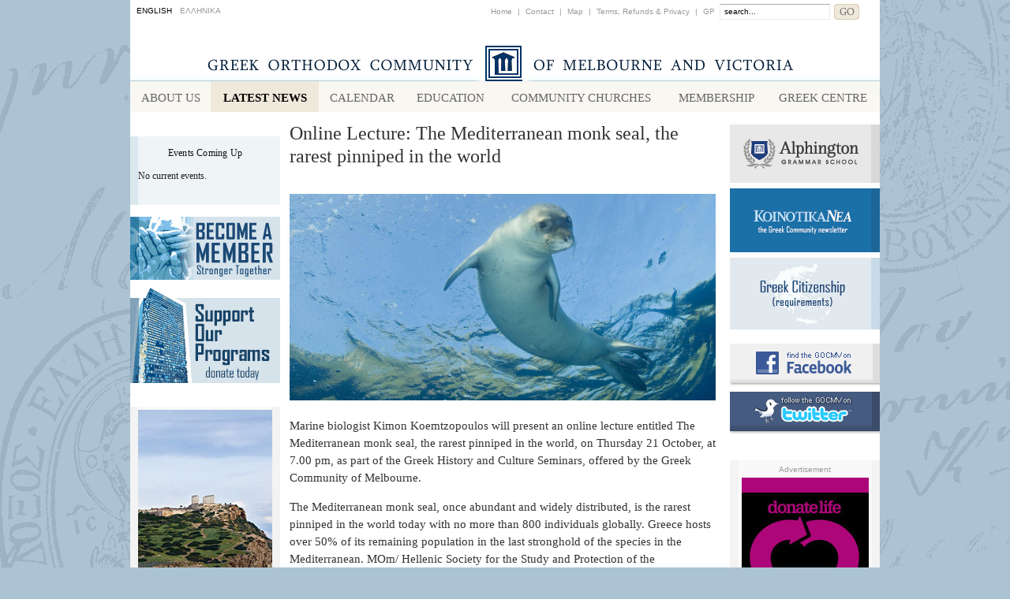

--- FILE ---
content_type: text/html; charset=utf-8
request_url: https://old.greekcommunity.com.au/gocmv_public/index.php/en/latest-news/851-online-lecture-the-mediterranean-monk-seal-the-rarest-pinniped-in-the-world
body_size: 7102
content:
<!DOCTYPE HTML PUBLIC "-//W3C//DTD HTML 4.01//EN" "http://www.w3.org/TR/html4/strict.dtd">
<html lang="en-gb" >
<head>

<script type="text/javascript">
	var originalConsole = console;
</script

  <base href="https://old.greekcommunity.com.au/gocmv_public/index.php/latest-news/851-online-lecture-the-mediterranean-monk-seal-the-rarest-pinniped-in-the-world" />
  <meta http-equiv="content-type" content="text/html; charset=utf-8" />
  <meta name="robots" content="index, follow" />
  <meta name="keywords" content="Greek Orthodox Community of Melbourne and Victoria Australia, Greek, Orthodox, Community, Melbourne, Victoria, Australia, Hellenes, Greek Organization, Greek Organisation, Greek Diaspora, Diaspore, Non-Profit Greek Community, Greek Events Melbourne, Greeks Melbourne, Greek Community of Melbourne" />
  <meta name="title" content="Online Lecture: The Mediterranean monk seal, the rarest pinniped in the world" />
  <meta name="description" content="The Greek Community of Melbourne is a non-profit organisation est. in 1897, making it the oldest Greek organisation in Australia, and 2nd oldest in the diaspora." />
  <meta name="generator" content="Joomla! 1.5 - Open Source Content Management" />
  <title>Greek Orthodox Community of Melbourne and Victoria - Online Lecture: The Mediterranean monk seal, the rarest pinniped in the world</title>
  <link href="/gocmv_public/templates/gocmvNew/favicon.ico" rel="shortcut icon" type="image/x-icon" />
  <link rel="stylesheet" href="/gocmv_public/plugins/system/rokbox/themes/light/rokbox-style.css" type="text/css" />
  <link rel="stylesheet" href="/gocmv_public/templates/gocmvNew/css/slider.css" type="text/css" />
  <script type="text/javascript" src="/gocmv_public/plugins/system/mtupgrade/mootools.js"></script>
  <script type="text/javascript" src="/gocmv_public/media/system/js/caption.js"></script>
  <script type="text/javascript" src="/gocmv_public/plugins/system/rokbox/rokbox-mt1.2.js"></script>
  <script type="text/javascript" src="/gocmv_public/plugins/system/rokbox/themes/light/rokbox-config.js"></script>
  <script type="text/javascript" src="/gocmv_public/media/system/js/jquery/jquery-1.5.2.min.js"></script>
  <script type="text/javascript" src="/gocmv_public/media/system/js/jquery/jquery.scrollTo.js"></script>
  <script type="text/javascript" src="/gocmv_public/media/system/js/jquery/scroller.js"></script>
  <script type="text/javascript" src="/gocmv_public/templates/gocmvNew/js/doubletaptogo.min.js"></script>
  <script type="text/javascript" src="/gocmv_public/templates/gocmvNew/js/globaljs.js"></script>
  <script type="text/javascript">
var rokboxPath = '/gocmv_public/plugins/system/rokbox/';
  </script>

<meta http-equiv="Content-Type" content="text/html; charset=UTF-8" />



<!-- Framework CSS -->
<link rel="stylesheet" href="/gocmv_public/templates/gocmvNew/css/blueprint/screen.css" type="text/css" media="screen, projection">
<link rel="stylesheet" href="/gocmv_public/templates/gocmvNew/css/blueprint/print.css" type="text/css" media="print">
<!--[if lt IE 8]><link rel="stylesheet" href="/gocmv_public/templates/gocmvNew/css/blueprint/ie.css" type="text/css" media="screen, projection"><![endif]-->
<link rel="stylesheet" href="/gocmv_public/templates/gocmvNew/css/default.css" type="text/css" />

<!--[if IE]>
	<link href="/gocmv_public/templates/gocmvNew/css/ie.css" rel="stylesheet" type="text/css" />
<![endif]-->
	<!--[if IE 7]>
		<link href="/gocmv_public/templates/gocmvNew/css/ie7.css" rel="stylesheet" type="text/css" />
	<![endif]-->
	<!--[if lte IE 6]>
		<link href="/gocmv_public/templates/gocmvNew/css/ie6.css" rel="stylesheet" type="text/css" />
	<![endif]-->

<!-- Language CSS -->
<link rel="stylesheet" href="/gocmv_public/templates/gocmvNew/css/en-gb.css" type="text/css" />
<!--[if lte IE 8]>
	<link rel="stylesheet" href="/gocmv_public/templates/gocmvNew/css/en-gb_ie.css" type="text/css" />
<![endif]-->
<link media="screen and (max-width: 480px)" rel="stylesheet" type="text/css"  href="/gocmv_public/templates/gocmvNew/css/iphone_portrait.css" />

<link media="only screen and (max-width: 480px) " rel="stylesheet" type="text/css" href="/gocmv_public/templates/gocmvNew/css/mobile_en-gb.css" />
<link media="handheld" rel="stylesheet" type="text/css"  href="/gocmv_public/templates/gocmvNew/css/mobilehh.css" />
<link media="screen and (min-width:480px) and (max-width: 768px)" rel="stylesheet" href="/gocmv_public/templates/gocmvNew/css/ipad_portrait.css"> 
<link media="screen and (max-width: 480px)" rel="stylesheet" type="text/css"  href="/gocmv_public/templates/gocmvNew/css/mobile.css" />
<link media="screen and (max-screen-width: 480px)" rel="stylesheet" type="text/css"  href="/gocmv_public/templates/gocmvNew/css/iphone_portrait.css" />

<!-- 
<link media="screen and (max-device-width: 768px)" rel="stylesheet" href="/gocmv_public/templates/gocmvNew/css/ipad_portrait.css">
-->

<script async src="https://www.googletagmanager.com/gtag/js?id=G-NQJX1EBRRK"></script>
<script>
  window.dataLayer = window.dataLayer || [];
  function gtag(){dataLayer.push(arguments);}
  gtag('js', new Date());

  gtag('config', 'G-NQJX1EBRRK');
</script>


<script type="text/javascript">
/*
  (function(i,s,o,g,r,a,m){i['GoogleAnalyticsObject']=r;i[r]=i[r]||function(){
  (i[r].q=i[r].q||[]).push(arguments)},i[r].l=1*new Date();a=s.createElement(o),
  m=s.getElementsByTagName(o)[0];a.async=1;a.src=g;m.parentNode.insertBefore(a,m)
  })(window,document,'script','//www.google-analytics.com/analytics.js','ga');

  ga('create', 'UA-22877597-1', 'old.greekcommunity.com.au');
  ga('send', 'pageview');
*/

	
</script>

</head>
<link media="handheld" rel="stylesheet" type="text/css" href="/gocmv_public/templates/gocmvNew/css/mobilehh_en-gb.css" />
<body>

<div id="gocmv_outerwrapper">
<div id="gocmv_wrapper" class="container">
	<div id="above_section" class="span-24 last">
		<div id="languageselection" class="span-11">
					<div class="moduletable">
					<div id="jflanguageselection"><ul class="jflanguageselection"><li id="active_language"><a href="https://old.greekcommunity.com.au/gocmv_public/index.php/en/latest-news/851-online-lecture-the-mediterranean-monk-seal-the-rarest-pinniped-in-the-world" ><span lang="en" xml:lang="en">ENGLISH</span></a></li><li><a href="https://old.greekcommunity.com.au/gocmv_public/index.php/el/latest-news/851-online-lecture-the-mediterranean-monk-seal-the-rarest-pinniped-in-the-world" ><span lang="el" xml:lang="el">ΕΛΛΗΝΙΚΑ</span></a></li></ul></div><!--Joom!fish V2.0.4 (Lightning)-->
<!-- &copy; 2003-2009 Think Network, released under the GPL. -->
<!-- More information: at http://www.joomfish.net -->
		</div>
	
		</div>
		<div id="above_menu" class="span-13 last">
					<div class="moduletable_menu">
					<ul class="menu"><li class="item1"><a href="https://old.greekcommunity.com.au/gocmv_public/"><span>Home</span></a></li><li class="item9"><span class="separator"><span>|</span></span></li><li class="item12"><a href="http://old.greekcommunity.com.au/gocmv_public/index.php/en/contact-us"><span>Contact</span></a></li><li class="item10"><span class="separator"><span>|</span></span></li><li class="item5"><a href="http://old.greekcommunity.com.au/gocmv_public/index.php/en/sitemap"><span>Map</span></a></li><li class="item13"><span class="separator"><span>|</span></span></li><li class="item46"><a href="http://old.greekcommunity.com.au/gocmv_public/index.php/en/terms-refunds-a-privacy"><span>Terms, Refunds &amp; Privacy</span></a></li><li class="item47"><span class="separator"><span>|</span></span></li><li class="item107"><a href="/gocmv_public/index.php/en/gp"><span>GP</span></a></li><li class="item25"><a href="http://old.greekcommunity.com.au/gocmv_public/index.php/en/eventlist"><span>Eventlist</span></a></li></ul>		</div>
	
			<form action="index.php" method="post">
	<div class="searchsearch_box">
		<input name="searchword" id="mod_search_searchword" maxlength="20" alt="GO" class="inputboxsearch_box" type="text" size="10" value="search..."  onblur="if(this.value=='') this.value='search...';" onfocus="if(this.value=='search...') this.value='';" /><input type="image" value="GO" class="buttonsearch_box" src="/gocmv_public/images/M_images/searchButton.gif" onclick="this.form.searchword.focus();"/>	</div>
	<input type="hidden" name="task"   value="search" />
	<input type="hidden" name="option" value="com_search" />
	<input type="hidden" name="Itemid" value="3" />
</form>
		</div>

	</div>
<div id="stickyheader" style="z-index:10000;" class="span-24 last">
	<div class="span-24 last" style="background-color: white;">
	<div id="masthead" class="span-24 last">
		<a href="http://old.greekcommunity.com.au/gocmv_public/">
			<div id="masthead_img" class="span-24 last">
				<div class='masthead_alt'><h3>GREEK ORTHODOX COMMUNITY OF MELBOURNE AND VICTORIA</h3></div>
			</div>
		</a>
	</div>
	</div>
	<div id="mainmenu" class="span-24 last">
				<div class="moduletable">
					<ul class="menusan"><li class="parent item8"><a href="http://old.greekcommunity.com.au/gocmv_public/index.php/en/about-us"><span>About Us</span></a><ul><li class="item20"><a href="http://old.greekcommunity.com.au/gocmv_public/index.php/en/about-us/history"><span>History</span></a></li><li class="item40"><a href="http://old.greekcommunity.com.au/gocmv_public/index.php/en/about-us/1897-minutes"><span>1897 Minutes</span></a></li><li class="item21"><a href="/gocmv_public/index.php/en/about-us/structure"><span>Structure</span></a></li><li class="item22"><a href="http://old.greekcommunity.com.au/gocmv_public/index.php/en/about-us/press"><span>Press</span></a></li><li class="item27"><a href="http://old.greekcommunity.com.au/gocmv_public/index.php/en/about-us/contact"><span>Contact</span></a></li></ul></li><li id="current" class="active item3"><a href="http://old.greekcommunity.com.au/gocmv_public/index.php/en/latest-news"><span>Latest News</span></a></li><li class="item4"><a href="http://old.greekcommunity.com.au/gocmv_public/index.php/en/upcoming-events"><span>Calendar</span></a></li><li class="parent item7"><a href="#"><span>Education</span></a><ul><li class="item30"><a href="http://old.greekcommunity.com.au/gocmv_public/index.php/en/schools/schoolhistory-menu"><span>School History</span></a></li><li class="item113"><a href="/gocmv_public/index.php/en/schools/ela-for-toddlers"><span>ELA - For Toddlers</span></a></li><li class="parent item41"><a href="https://www.greekcommunity.com.au/schools#campuses"><span>Greek as a Second Lang.</span></a><ul><li class="item26"><a href="https://www.greekcommunity.com.au/schools#campuses"><span>Campuses</span></a></li><li class="item28"><a href="https://old.greekcommunity.com.au/gocmv_public/index.php/enroll-gls/"><span>Enrol</span></a></li><li class="item119"><a href="/gocmv_public/index.php/en/schools/schools/online-course-enrolment"><span>Online Course Enrolment</span></a></li><li class="item55"><a href="https://old.greekcommunity.com.au/schoolfees"><span>Pay School Fees</span></a></li></ul></li><li class="parent item77"><a href="https://old.greekcommunity.com.au/gocmv_public/index.php/en/schools/advanced-greek"><span>Greek as a Primary Lang.</span></a><ul><li class="item87"><a href="/gocmv_public/index.php/en/schools/advanced-greek/campuses"><span>Campuses</span></a></li><li class="item68"><a href="https://old.greekcommunity.com.au/gocmv_public/index.php/enroll-gls/"><span>Enrol Online</span></a></li><li class="item78"><a href="https://old.greekcommunity.com.au/schoolfees"><span>Pay School Fees</span></a></li></ul></li><li class="item128"><a href="/gocmv_public/index.php/en/schools/conversational-skills"><span>Conversational Skills (Online)</span></a></li><li class="parent item114"><a href="/gocmv_public/index.php/en/schools/greek-for-late-beginners"><span>Online Greek Courses</span></a><ul><li class="item124"><a href="/gocmv_public/index.php/en/schools/greek-for-late-beginners/about-greek-for-late-beginners"><span>About this program</span></a></li><li class="item115"><a href="/gocmv_public/index.php/en/schools/greek-for-late-beginners/enrol-online"><span>Enrol Online</span></a></li></ul></li><li class="parent item71"><a href="/gocmv_public/index.php/en/schools/modern-greek"><span>Greek for Adults</span></a><ul><li class="item72"><a href="/gocmv_public/index.php/en/schools/modern-greek"><span>Courses for Adults</span></a></li><li class="item116"><a href="/gocmv_public/index.php/en/schools/modern-greek"><span>Online Courses</span></a></li><li class="item74"><a href="https://old.greekcommunity.com.au/gocmv_public/index.php/en/enrolgreek"><span>Enrol Online</span></a></li></ul></li><li class="parent item42"><a href="http://old.greekcommunity.com.au/gocmv_public/index.php/en/schools/ancient-greek"><span>Ancient Greek</span></a><ul><li class="item43"><a href="http://old.greekcommunity.com.au/gocmv_public/index.php/en/schools/ancient-greek/for-adults"><span>Course for Adults</span></a></li><li class="item81"><a href="https://old.greekcommunity.com.au/gocmv_public/index.php/en/enrolgreek"><span>Enrol (Adults)</span></a></li><li class="item44"><a href="http://old.greekcommunity.com.au/gocmv_public/index.php/en/schools/ancient-greek/for-sec-school-students"><span>for Students</span></a></li><li class="item80"><a href="/gocmv_public/index.php/en/schools/ancient-greek/for-vce-students-l-iv"><span>for VCE</span></a></li><li class="item82"><a href="/gocmv_public/index.php/en/ancientgreeksssform"><span>Enrol (Students)</span></a></li></ul></li><li class="parent item45"><a href="http://old.greekcommunity.com.au/gocmv_public/index.php/en/schools/seminars"><span>Open Seminars</span></a><ul><li class="item126"><a href="/gocmv_public/index.php/en/schools/seminars/2022-seminar-program"><span>2022 Seminar Program</span></a></li><li class="item118"><a href="/gocmv_public/index.php/en/schools/seminars/2021program"><span>2021 Seminar Program</span></a></li><li class="item75"><a href="/gocmv_public/index.php/en/schools/seminars/program"><span>2020 Seminar Program</span></a></li><li class="item76"><a href="https://old.greekcommunity.com.au/gocmv_public/index.php/en/schools/seminars/enrol-online-free"><span>Enrol Online (free)</span></a></li></ul></li><li class="parent item89"><a href="/gocmv_public/index.php/en/schools/creative-drama"><span>Creative Drama</span></a><ul><li class="item94"><a href="/gocmv_public/index.php/en/schools/creative-drama/for-children"><span>for Children</span></a></li><li class="item95"><a href="/gocmv_public/index.php/en/schools/creative-drama/enrol-online-children"><span>Enrol Online (Children)</span></a></li><li class="item96"><a href="/gocmv_public/index.php/en/schools/creative-drama/for-adults"><span>for Adults</span></a></li><li class="item97"><a href="/gocmv_public/index.php/en/schools/creative-drama/enrol-online-adults"><span>Enrol Online (Adults)</span></a></li></ul></li><li class="item125"><a href="/gocmv_public/index.php/en/schools/traditional-greek-dance"><span>Traditional Greek Dance</span></a></li><li class="item86"><a href="https://old.greekcommunity.com.au/gocmv_public/index.php/en/schools/teacher-application"><span>Apply to Teach</span></a></li><li class="item103"><a href="/gocmv_public/index.php/en/schools/holiday-program-enrolment"><span>Holiday Program Enrolment</span></a></li><li class="item142"><a href="/gocmv_public/index.php/en/schools/excursion-museum"><span>Excursion - Museum</span></a></li><li class="item134"><a href="/gocmv_public/index.php/en/schools/school-polo-order-form"><span>School Polo Order Form</span></a></li><li class="item136"><a href="https://greekcommunity.com.au/parent-notice"><span>Parent Notice to School</span></a></li></ul></li><li class="parent item6"><a href="http://old.greekcommunity.com.au/gocmv_public/index.php/en/churches"><span>Community Churches</span></a><ul><li class="item31"><a href="http://old.greekcommunity.com.au/gocmv_public/index.php/en/churches/annunciation-of-our-lady"><span>Annunciation of Our Lady</span></a></li><li class="item35"><a href="http://old.greekcommunity.com.au/gocmv_public/index.php/en/churches/saint-george"><span>Saint George</span></a></li><li class="item32"><a href="http://old.greekcommunity.com.au/gocmv_public/index.php/en/churches/holy-trinity"><span>Holy Trinity</span></a></li><li class="item34"><a href="http://old.greekcommunity.com.au/gocmv_public/index.php/en/churches/saint-demetrios"><span>Saint Demetrios</span></a></li><li class="item33"><a href="http://old.greekcommunity.com.au/gocmv_public/index.php/en/churches/saint-eleftherios"><span>Saint Eleftherios</span></a></li></ul></li><li class="item2"><a href="https://www.greekcommunity.com.au/membership"><span>Membership</span></a></li><li class="item50"><a href="https://www.greekcentre.com.au"><span>Greek Centre</span></a></li></ul>		</div>
	
	</div>
</div>
		

	
	<div id="innerheadpics" class="span-24 last">
			<div id="innerheadpic" class="span-24 last">
				
			</div>
		
	</div>
	

	<div id="main_body" class="span-24 last">
				<div id="body_left" class="span-5">
					<div class="moduletable fpevents">
					<h3>Events Coming Up</h3>
					<p class="eventlistmod fpevents">No current events.</p>		</div>
			<div class="moduletable majorlinks leftlink_member">
					
<!-- /mod_html version 1.0.0.Alpha1-J1.5 (c) www.fijiwebdesign.com -->
<a href="http://www.greekcommunity.com.au/member"><img src="/gocmv_public/images/stories/nav_elements/btn_stronger_together4_opt.png">
</a>
<!-- mod_html version 1.0.0.Alpha1-J1.5/ -->
		</div>
			<div class="moduletable majorlinks leftlink_donate">
					
<!-- /mod_html version 1.0.0.Alpha1-J1.5 (c) www.fijiwebdesign.com -->
<a href="http://www.greekcommunity.com.au/donate"><img src="/gocmv_public/images/stories/nav_elements/btn_gcc_donate5_opt.png">
</a>
<!-- mod_html version 1.0.0.Alpha1-J1.5/ -->
		</div>
			<div class="moduletable ad w250">
					<div class="bannergroup ad w250">

<div class="banneritem ad w250"><a href="/gocmv_public/index.php/en/component/banners/click/35"><img src="https://old.greekcommunity.com.au/gocmv_public/images/banners/1207luxurygreece.jpg" alt="Banner" /></a><div class="clr"></div>
	</div>

</div>		</div>
	
		</div>
		
		<div id="body_middle" class="span-14">
			<table class="contentpaneopen">
<tr>
		<td class="contentheading" width="100%">
				<a href="/gocmv_public/index.php/en/latest-news/851-online-lecture-the-mediterranean-monk-seal-the-rarest-pinniped-in-the-world" class="contentpagetitle">
			Online Lecture: The Mediterranean monk seal, the rarest pinniped in the world</a>
			</td>
				
		
					</tr>
</table>

<table class="contentpaneopen">



<tr>
<td valign="top">
<p><img src="/gocmv_public/images/stories/pictures/Articles/2021/Seminars/seal%20monk.jpg" width="540" height="262" alt="seal monk" />Marine biologist Kimon Koemtzopoulos will present an online lecture entitled The Mediterranean monk seal, the rarest pinniped in the world, on Thursday 21 October, at 7.00 pm, as part of the Greek History and Culture Seminars, offered by the Greek Community of Melbourne.</p>

<p>The Mediterranean monk seal, once abundant and widely distributed, is the rarest pinniped in the world today with no more than 800 individuals globally. Greece hosts over 50% of its remaining population in the last stronghold of the species in the Mediterranean. MOm/ Hellenic Society for the Study and Protection of the Mediterranean Monk Seal has been studying this enigmatic species for over 30 years. This presentation is a summary of knowledge gained on its biology and on results achieved in its conservation.</p>
<p>Kimon Koemtzopoulos is a marine biologist (MSc) specializing in marine mammals, specifically the dolphins of Greece and the Mediterranean Monk Seal. For the past 5 years Kimon has been working for MOm/ Hellenic Society for the Study and protection of the Mediterranean Monk Seal, a non-profit NGO established in 1988 active in marine conservation through the study and protection of the emblematic Mediterranean monk seal.</p>
<p>The lecture will be presented in English.</p>
<p>HOW TO PARTICIPATE<br />The event will be simulcasted YouTube Live, Facebook Live, and Twitter Broadcast. You don't need an account to watch the live broadcast with any of the above services. However, if you want to participate in the Q&A at the end of the seminar you'll need an account with the equivalent service in order to post your question in the comments / chat.</p></td>
</tr>

</table>
<span class="article_separator">&nbsp;</span>

			<div class="article_footer">		<div class="moduletable">
					 Share this article:  
<a href="mailto://&Body=Interesting article at the Greek Community Website: Online Lecture: The Mediterranean monk seal, the rarest pinniped in the world%0D%0ALink: https://old.greekcommunity.com.au/gocmv_public/index.php/latest-news/851-online-lecture-the-mediterranean-monk-seal-the-rarest-pinniped-in-the-world&Subject=Interesting article" target="_blank">e-mail</a>
&nbsp; | &nbsp;
<a href="https://twitter.com/intent/tweet?hashtags=gocmv&text=Interesting: Online Lecture: The Mediterranean monk seal, the rarest pinniped in the world&url=https://old.greekcommunity.com.au/gocmv_public/index.php/latest-news/851-online-lecture-the-mediterranean-monk-seal-the-rarest-pinniped-in-the-world" target="_blank">twitter</a>
&nbsp; | &nbsp; 
<a href="https://www.facebook.com/sharer.php?u=https://old.greekcommunity.com.au/gocmv_public/index.php/latest-news/851-online-lecture-the-mediterranean-monk-seal-the-rarest-pinniped-in-the-world&t=Interesting: Online Lecture: The Mediterranean monk seal, the rarest pinniped in the world"  target="_blank">facebook</a>
&nbsp; | &nbsp;
<a href="https://plus.google.com/share?url=https://old.greekcommunity.com.au/gocmv_public/index.php/latest-news/851-online-lecture-the-mediterranean-monk-seal-the-rarest-pinniped-in-the-world"  target="_blank">google+</a>
		</div>
	</div>
		</div>
		<div id="body_right" class="span-5 last">
					<div class="moduletable">
					<style>

#body_right .moduletable p {
margin-bottom: 0;
}

a.right_buttons {
	display: block;
	left: 0;
	display: inline-block;
	position: relative;
	text-indent: -9999px;
	width: 190px;
}

a.right_buttons span {
	position: absolute;
	top: 0; left: 0; bottom: 0; right: 0;
	background: url(/gocmv_public/images/stories/nav_elements/new-right-buttons_opt2.png) no-repeat;
	background-image: -webkit-image-set(
	  url(/gocmv_public/images/stories/nav_elements/new-right-buttons_opt2.png) 1x,
	  url(/gocmv_public/images/stories/nav_elements/new-right-buttons_opt_hidpi.png) 2x
	);
	background-image: image-set(
	  url(/gocmv_public/images/stories/nav_elements/new-right-buttons_opt2.png) 1x,
	  url(/gocmv_public/images/stories/nav_elements/new-right-buttons_opt_hidpi.png) 2x
	);
	opacity: 0;
	-webkit-transition: opacity 0.5s;
	-moz-transition:    opacity 0.5s;
	-o-transition:      opacity 0.5s;
	transition: opacity 0.5s;
}

a.alphington { 
background:url('/gocmv_public/images/stories/nav_elements/new-right-buttons_opt2.png') 0 0;
	background-image: -webkit-image-set(
	  url(/gocmv_public/images/stories/nav_elements/new-right-buttons_opt2.png) 1x,
	  url(/gocmv_public/images/stories/nav_elements/new-right-buttons_opt_hidpi.png) 2x
	);
	background-image: image-set(
	  url(/gocmv_public/images/stories/nav_elements/new-right-buttons_opt2.png) 1x,
	  url(/gocmv_public/images/stories/nav_elements/new-right-buttons_opt_hidpi.png) 2x
	);
height: 74px;
}
a.alphington span { background-position: -191px 0; }
a.alphington:hover span { opacity: 1; }

a.greek_citizenship {
background:url('/gocmv_public/images/stories/nav_elements/new-right-buttons_opt2.png') 0 -83px;
	background-image: -webkit-image-set(
	  url(/gocmv_public/images/stories/nav_elements/new-right-buttons_opt2.png) 1x,
	  url(/gocmv_public/images/stories/nav_elements/new-right-buttons_opt_hidpi.png) 2x
	);
	background-image: image-set(
	  url(/gocmv_public/images/stories/nav_elements/new-right-buttons_opt2.png) 1x,
	  url(/gocmv_public/images/stories/nav_elements/new-right-buttons_opt_hidpi.png) 2x
	);
height: 91px;
margin-top:7px;
}
a.greek_citizenship span { background-position: -191px -83px; }
a.greek_citizenship:hover span { opacity: 1; }

a.koinotika_nea {
background:url('/gocmv_public/images/stories/nav_elements/new-right-buttons_opt2.png') 0 -287px;
	background-image: -webkit-image-set(
	  url(/gocmv_public/images/stories/nav_elements/new-right-buttons_opt2.png) 1x,
	  url(/gocmv_public/images/stories/nav_elements/new-right-buttons_opt_hidpi.png) 2x
	);
	background-image: image-set(
	  url(/gocmv_public/images/stories/nav_elements/new-right-buttons_opt2.png) 1x,
	  url(/gocmv_public/images/stories/nav_elements/new-right-buttons_opt_hidpi.png) 2x
	);
height: 81px;
margin-top:7px;
}
a.koinotika_nea span { background-position: -191px -287px; }
a.koinotika_nea:hover span { opacity: 1; }
</style>

<a class="right_buttons alphington" href="http://www.alphington.vic.edu.au/" target="_blank" title="Alphington Grammar">Alphington Grammar<span></span></a>
<a class="right_buttons koinotika_nea" href="/gocmv_public/index.php/koinotikanea/">Koinotika Nea - the Greek Community newsletter<span></span></a>
<a class="right_buttons greek_citizenship" href="/gocmv_public/index.php/en/latest-news/62-requirements-for-greek-citizenship">Requirements for Greek Citizenship<span></span></a>
<p>&nbsp;</p>
<p><span class="outsidelink"><a href="http://www.facebook.com/pages/Greek-Orthodox-Community-of-Melbourne-and-Victoria/151045561623384" target="_blank"><img src="/gocmv_public/images/stories/nav_elements/facebook_button.gif" border="0" /></a></span></p>
<p><span class="outsidelink"><a href="https://twitter.com/gocmv" target="_blank"><img src="/gocmv_public/images/stories/nav_elements/twitter_button.gif" border="0" /></a></span></p>
<!-- 
<p><a href="http://www.youtube.com/gocmv#p/u"><img src="/gocmv_public/images/stories/nav_elements/gocmv_youtube_link.gif" /></a></p>
<p><a href="callto://greekcommunitymelbourne"><img src="/gocmv_public/images/stories/nav_elements/skype_button_en.gif" /></a></p>
-->		</div>
			<div class="moduletable ad w170">
					<div class="bannergroup ad w170">

	<div class="bannerheader">Advertisement</div>
<div class="banneritem ad w170"><a href="/gocmv_public/index.php/en/component/banners/click/39"><img src="https://old.greekcommunity.com.au/gocmv_public/images/banners/1308_organ_donation_opt.jpg" alt="Banner" /></a><div class="clr"></div>
	</div>

	<div class="bannerfooter ad w170">
		 Advertisement	</div>
</div>		</div>
	
		</div>
						
	</div>
	<div id="footer" class="span-24 last">
		<div id="footcopywrap" class="span-24 last">
			<div id="footer_menu">
						<div class="moduletable_menu">
					<ul class="menu"><li class="item1"><a href="https://old.greekcommunity.com.au/gocmv_public/"><span>Home</span></a></li><li class="item9"><span class="separator"><span>|</span></span></li><li class="item12"><a href="http://old.greekcommunity.com.au/gocmv_public/index.php/en/contact-us"><span>Contact</span></a></li><li class="item10"><span class="separator"><span>|</span></span></li><li class="item5"><a href="http://old.greekcommunity.com.au/gocmv_public/index.php/en/sitemap"><span>Map</span></a></li><li class="item13"><span class="separator"><span>|</span></span></li><li class="item46"><a href="http://old.greekcommunity.com.au/gocmv_public/index.php/en/terms-refunds-a-privacy"><span>Terms, Refunds &amp; Privacy</span></a></li><li class="item47"><span class="separator"><span>|</span></span></li><li class="item107"><a href="/gocmv_public/index.php/en/gp"><span>GP</span></a></li><li class="item25"><a href="http://old.greekcommunity.com.au/gocmv_public/index.php/en/eventlist"><span>Eventlist</span></a></li></ul>		</div>
	
						<div class="moduletable">
					<ul class="menusan"><li class="parent item8"><a href="http://old.greekcommunity.com.au/gocmv_public/index.php/en/about-us"><span>About Us</span></a><ul><li class="item20"><a href="http://old.greekcommunity.com.au/gocmv_public/index.php/en/about-us/history"><span>History</span></a></li><li class="item40"><a href="http://old.greekcommunity.com.au/gocmv_public/index.php/en/about-us/1897-minutes"><span>1897 Minutes</span></a></li><li class="item21"><a href="/gocmv_public/index.php/en/about-us/structure"><span>Structure</span></a></li><li class="item22"><a href="http://old.greekcommunity.com.au/gocmv_public/index.php/en/about-us/press"><span>Press</span></a></li><li class="item27"><a href="http://old.greekcommunity.com.au/gocmv_public/index.php/en/about-us/contact"><span>Contact</span></a></li></ul></li><li id="current" class="active item3"><a href="http://old.greekcommunity.com.au/gocmv_public/index.php/en/latest-news"><span>Latest News</span></a></li><li class="item4"><a href="http://old.greekcommunity.com.au/gocmv_public/index.php/en/upcoming-events"><span>Calendar</span></a></li><li class="parent item7"><a href="#"><span>Education</span></a><ul><li class="item30"><a href="http://old.greekcommunity.com.au/gocmv_public/index.php/en/schools/schoolhistory-menu"><span>School History</span></a></li><li class="item113"><a href="/gocmv_public/index.php/en/schools/ela-for-toddlers"><span>ELA - For Toddlers</span></a></li><li class="parent item41"><a href="https://www.greekcommunity.com.au/schools#campuses"><span>Greek as a Second Lang.</span></a><ul><li class="item26"><a href="https://www.greekcommunity.com.au/schools#campuses"><span>Campuses</span></a></li><li class="item28"><a href="https://old.greekcommunity.com.au/gocmv_public/index.php/enroll-gls/"><span>Enrol</span></a></li><li class="item119"><a href="/gocmv_public/index.php/en/schools/schools/online-course-enrolment"><span>Online Course Enrolment</span></a></li><li class="item55"><a href="https://old.greekcommunity.com.au/schoolfees"><span>Pay School Fees</span></a></li></ul></li><li class="parent item77"><a href="https://old.greekcommunity.com.au/gocmv_public/index.php/en/schools/advanced-greek"><span>Greek as a Primary Lang.</span></a><ul><li class="item87"><a href="/gocmv_public/index.php/en/schools/advanced-greek/campuses"><span>Campuses</span></a></li><li class="item68"><a href="https://old.greekcommunity.com.au/gocmv_public/index.php/enroll-gls/"><span>Enrol Online</span></a></li><li class="item78"><a href="https://old.greekcommunity.com.au/schoolfees"><span>Pay School Fees</span></a></li></ul></li><li class="item128"><a href="/gocmv_public/index.php/en/schools/conversational-skills"><span>Conversational Skills (Online)</span></a></li><li class="parent item114"><a href="/gocmv_public/index.php/en/schools/greek-for-late-beginners"><span>Online Greek Courses</span></a><ul><li class="item124"><a href="/gocmv_public/index.php/en/schools/greek-for-late-beginners/about-greek-for-late-beginners"><span>About this program</span></a></li><li class="item115"><a href="/gocmv_public/index.php/en/schools/greek-for-late-beginners/enrol-online"><span>Enrol Online</span></a></li></ul></li><li class="parent item71"><a href="/gocmv_public/index.php/en/schools/modern-greek"><span>Greek for Adults</span></a><ul><li class="item72"><a href="/gocmv_public/index.php/en/schools/modern-greek"><span>Courses for Adults</span></a></li><li class="item116"><a href="/gocmv_public/index.php/en/schools/modern-greek"><span>Online Courses</span></a></li><li class="item74"><a href="https://old.greekcommunity.com.au/gocmv_public/index.php/en/enrolgreek"><span>Enrol Online</span></a></li></ul></li><li class="parent item42"><a href="http://old.greekcommunity.com.au/gocmv_public/index.php/en/schools/ancient-greek"><span>Ancient Greek</span></a><ul><li class="item43"><a href="http://old.greekcommunity.com.au/gocmv_public/index.php/en/schools/ancient-greek/for-adults"><span>Course for Adults</span></a></li><li class="item81"><a href="https://old.greekcommunity.com.au/gocmv_public/index.php/en/enrolgreek"><span>Enrol (Adults)</span></a></li><li class="item44"><a href="http://old.greekcommunity.com.au/gocmv_public/index.php/en/schools/ancient-greek/for-sec-school-students"><span>for Students</span></a></li><li class="item80"><a href="/gocmv_public/index.php/en/schools/ancient-greek/for-vce-students-l-iv"><span>for VCE</span></a></li><li class="item82"><a href="/gocmv_public/index.php/en/ancientgreeksssform"><span>Enrol (Students)</span></a></li></ul></li><li class="parent item45"><a href="http://old.greekcommunity.com.au/gocmv_public/index.php/en/schools/seminars"><span>Open Seminars</span></a><ul><li class="item126"><a href="/gocmv_public/index.php/en/schools/seminars/2022-seminar-program"><span>2022 Seminar Program</span></a></li><li class="item118"><a href="/gocmv_public/index.php/en/schools/seminars/2021program"><span>2021 Seminar Program</span></a></li><li class="item75"><a href="/gocmv_public/index.php/en/schools/seminars/program"><span>2020 Seminar Program</span></a></li><li class="item76"><a href="https://old.greekcommunity.com.au/gocmv_public/index.php/en/schools/seminars/enrol-online-free"><span>Enrol Online (free)</span></a></li></ul></li><li class="parent item89"><a href="/gocmv_public/index.php/en/schools/creative-drama"><span>Creative Drama</span></a><ul><li class="item94"><a href="/gocmv_public/index.php/en/schools/creative-drama/for-children"><span>for Children</span></a></li><li class="item95"><a href="/gocmv_public/index.php/en/schools/creative-drama/enrol-online-children"><span>Enrol Online (Children)</span></a></li><li class="item96"><a href="/gocmv_public/index.php/en/schools/creative-drama/for-adults"><span>for Adults</span></a></li><li class="item97"><a href="/gocmv_public/index.php/en/schools/creative-drama/enrol-online-adults"><span>Enrol Online (Adults)</span></a></li></ul></li><li class="item125"><a href="/gocmv_public/index.php/en/schools/traditional-greek-dance"><span>Traditional Greek Dance</span></a></li><li class="item86"><a href="https://old.greekcommunity.com.au/gocmv_public/index.php/en/schools/teacher-application"><span>Apply to Teach</span></a></li><li class="item103"><a href="/gocmv_public/index.php/en/schools/holiday-program-enrolment"><span>Holiday Program Enrolment</span></a></li><li class="item142"><a href="/gocmv_public/index.php/en/schools/excursion-museum"><span>Excursion - Museum</span></a></li><li class="item134"><a href="/gocmv_public/index.php/en/schools/school-polo-order-form"><span>School Polo Order Form</span></a></li><li class="item136"><a href="https://greekcommunity.com.au/parent-notice"><span>Parent Notice to School</span></a></li></ul></li><li class="parent item6"><a href="http://old.greekcommunity.com.au/gocmv_public/index.php/en/churches"><span>Community Churches</span></a><ul><li class="item31"><a href="http://old.greekcommunity.com.au/gocmv_public/index.php/en/churches/annunciation-of-our-lady"><span>Annunciation of Our Lady</span></a></li><li class="item35"><a href="http://old.greekcommunity.com.au/gocmv_public/index.php/en/churches/saint-george"><span>Saint George</span></a></li><li class="item32"><a href="http://old.greekcommunity.com.au/gocmv_public/index.php/en/churches/holy-trinity"><span>Holy Trinity</span></a></li><li class="item34"><a href="http://old.greekcommunity.com.au/gocmv_public/index.php/en/churches/saint-demetrios"><span>Saint Demetrios</span></a></li><li class="item33"><a href="http://old.greekcommunity.com.au/gocmv_public/index.php/en/churches/saint-eleftherios"><span>Saint Eleftherios</span></a></li></ul></li><li class="item2"><a href="https://www.greekcommunity.com.au/membership"><span>Membership</span></a></li><li class="item50"><a href="https://www.greekcentre.com.au"><span>Greek Centre</span></a></li></ul>		</div>
	
			</div>
		</div>	
				<div class="moduletable_ftr">
					<p>&nbsp;</p>
<p class="acknowledgement" style="margin:0 10px; text-align:center;">The Greek Community of Melbourne respectfully acknowledges the Traditional Owners of the land, the Boon Wurrung and Woiwurrung (Wurundjeri) peoples of the Kulin Nation and pays respect to their Elders, past and present</p>
<p>&nbsp;</p>
<ul>
<li>Copyright © 2021 G.O.C.M.V</li>
<li>|</li>
<li><a href="https://maps.google.com.au/maps?q=https://www.google.com.au/maps/place/168+Lonsdale+St,+Melbourne+VIC+3000">L3, 168 Lonsdale Street, Melbourne,</a></li>
<li>VIC 3000,</li>
<li>Australia</li>
<li>|</li>
<li>T: <a href="tel:+61%203%209662%202722">+61 3 9662 2722</a></li>
<li>|</li>
<li>F: +61 3 9416 0339</li>
<li>|</li>
<li>E: <a href="mailto:info@greekcommunity.com.au">info@greekcommunity.com.au</a></li>
</ul>		</div>
			
	</div>
</div>
</div>
<div id="footer_shadow">
	<div id="aSenseOfDiscovery">Lovingly handcrafted by <a href='http://www.asenseofdiscovery.com'>aSenseOfDiscovery.com</a></div>
</div>
<div id="debug" class="span-24 last">
	
</div>
<noscript>
    <div id="noscript-warning">The Greek Community Website works best with JavaScript enabled</div>
</noscript>
</body>
</html>


--- FILE ---
content_type: text/css
request_url: https://old.greekcommunity.com.au/gocmv_public/templates/gocmvNew/css/iphone_portrait.css
body_size: 945
content:
#membership_application #preambletext {
	font-size: 1em;
	line-height: 1.5em;
	padding-left: 5px;
	padding-right: 5px;
}

#membership_application #preambletext div.smalltext{
	font-size: 85%;
}

.rsformwrapper #preambletext {
padding: 20px 15px;
}

.formResponsive fieldset{
	padding: 0 6px
}

#membership_application input[type='button'] {
	font-size: 1.1em;
	font-weight: normal;
	height: 40px;
	background-image: -moz-linear-gradient(center top , #EFEFEF, #BFBFBF);
}

#membership_application input[type='submit'] {
	font-size: 1.4em;
	font-weight: normal;
	height: 40px;
}

#membership_application input[type='text'], #membership_application input[type="email"], #membership_application input[type="tel"], #membership_application select  {
	width: 290px;
	max-width: 290px;
	height: 20px;
	font-size: 1.2em;
}

#membership_application select {
	height: 25px;
}

#membership_application input[type='text'], #membership_application input[type="email"], #membership_application input[type="tel"],{
	padding-left: 10px;
	padding-top: 5px;
	margin: 0;
}

#membership_application .rsform-block-enews input[type='checkbox'], #membership_application .rsform-block-enews label{
	height: 35px;
	font-size: 2em;
	font-weight: normal;
	margin-top: 10px;
}

#membership_application .rsform-block-enews label{
	font-size: 1.2em;
	margin-top: 15px;
}

#membership_application input[type='text']::-webkit-input-placeholder { 
	font-size: 95%;
    line-height: 1.2em;
	padding-left: 5px;	
}

#membership_application .rsform-block-gender .formBody label{
	font-size: 1.2em;
	font-weight: normal;
	margin-right: 20px;
	height: 1.6em;
}

#membership_application .rsform-block-gender input {
	font-size: 1.2em;
	margin-bottom: 10px;
}

#membership_application div.formControlLabel {
	font-size: 1.2em;
	font-weight: bold;
	color: #003366;
	margin-top: 2px;
}

#membership_application p.formDescription {
	display: none;
}

#membership_application div.rsform-block {
	margin: 0px;
	margin-bottom: 10px;
	padding: 0px;
}

#membership_application div.formControls {
	margin-left: 0px;
}

#membership_application .rsform-calendar-button{
	display: none;
}

#membership_application #captcha102, #membership_application #captcha151 {
	width: 140px;
	height: 48px;
}

#membership_application .rsform-block-humanverification a {
	text-decoration: underline;
	color: blue;
	float: left;
}

#membership_application .formError {
	font-size: 1.1em;
}

.moduletable_fblike, .ad, a[target=_blank], .moduletable_pvn, #body_right, #body_left, #above_menu{
	display: none;
}

#masthead_img {
	height: 96px;
	background-image: url("../images/gocmv_small_logo.gif");
}


.span-11 {
	width: 240px;
}

.span-14 {
	width: 328px;
}

#mainmenu div.moduletable, #aSenseOfDiscovery, #gocmv_wrapper, #footer_menu, .span-24, #footer_shadow {
	width: 328px;
	max-width: 328px;
}

#innerheadpic img {
	width: 328px;
	height: auto;
}

#mainmenu .moduletable ul.menusan{
	text-transform: none;
}

body {
	background-image: none;
}

#body_middle div.componentheading {
	margin-left: 10px;
}
/*
#body_middle {
	margin: auto;
	margin-left: 20px;
}
*/



--- FILE ---
content_type: text/css
request_url: https://old.greekcommunity.com.au/gocmv_public/templates/gocmvNew/css/ipad_portrait.css
body_size: 794
content:
#membership_application #preambletext {
	font-size: 1.6em;
	line-height: 1.7em;
}
#membership_application input[type='button'] {
	font-size: 1.4em;
	font-weight: normal;
	height: 60px;
	background-image: -moz-linear-gradient(center top , #EFEFEF, #BFBFBF);
}

#membership_application input[type='submit'] {
	font-size: 1.4em;
	font-weight: normal;
	height: 60px;
}

#membership_application input[type='text'], #membership_application select  {
	width: 85%;
	height: 35px;
	font-size: 2em;
}

#membership_application input[type='text']{
	padding-left: 10px;
}

span.non-editable {
        font-size: 2em;

}


#membership_application .rsform-block-enews input[type='checkbox'], #membership_application .rsform-block-enews label{
	height: 35px;
	font-size: 2em;
	font-weight: normal;
	margin-top: 10px;
}

#membership_application .rsform-block-enews label{
	font-size: 1.6em;
	margin-top: 15px;
}

#membership_application input[type='text']::-webkit-input-placeholder { 
	font-size: 85%;
        line-height: 1.6em;
	padding-left: 5px;	
}

#membership_application .rsform-block-gender .formBody label{
	font-size: 2em;
	font-weight: normal;
	margin-right: 20px;
	height: 1.6em;
}

#membership_application .rsform-block-gender input {
	font-size: 2em;
	margin-bottom: 10px;
}

#membership_application div.formControlLabel {
	font-size: 1.2em;
	font-weight: bold;
	color: #494949;
	margin-top: 7px;
}

#membership_application p.formDescription {
	display: none;
}

#membership_application div.rsform-block {
	margin: 0px;
	margin-bottom: 10px;
	padding: 0px;
}

#membership_application div.formControls {
	margin-left: 150px;
}

#membership_application .rsform-calendar-button{
	display: none;
}

#membership_application #captcha102, #membership_application #captcha151 {
	width: 140px;
	height: 48px;
}

#membership_application .rsform-block-humanverification a {
	text-decoration: underline;
	color: blue;
}

#membership_application .formError {
	font-size: 1.5em;
}

.moduletable_fblike, .ad, a[target=_blank], .moduletable_pvn, #body_right{
	display: none;
}

#masthead_img {
	background-size: 768px auto;
}


.span-11 {
	width: 240px;
}

#mainmenu div.moduletable, #aSenseOfDiscovery, #gocmv_wrapper, #footer_menu, .span-24, #footer_shadow {
	width: 768px;
}

#innerheadpic img {
	width: 768px;
	height: auto;
}

#mainmenu .moduletable ul.menusan{
	text-transform: none;
}

body {
	background-image: none;
}

/*
#body_middle {
	margin: auto;
	margin-left: 20px;
}
*/


--- FILE ---
content_type: application/javascript
request_url: https://old.greekcommunity.com.au/gocmv_public/plugins/system/rokbox/rokbox-mt1.2.js
body_size: 8385
content:
/**
 * RokBox - Pops up all sort of media types, html, images, videos, audio, iframes.
 * 
 * @version		1.3.1 for mootools 1.2
 * 
 * @author		Djamil Legato <djamil@rockettheme.com>
 * @copyright	Andy Miller @ Rockettheme, LLC
 */

eval(function(p,a,c,k,e,r){e=function(c){return(c<a?'':e(parseInt(c/a)))+((c=c%a)>35?String.fromCharCode(c+29):c.toString(36))};if(!''.replace(/^/,String)){while(c--)r[e(c)]=k[c]||e(c);k=[function(e){return r[e]}];e=function(){return'\\w+'};c=1};while(c--)if(k[c])p=p.replace(new RegExp('\\b'+e(c)+'\\b','g'),k[c]);return p}('U.4d({\'2U\':E(){K 8.1B(\'25\',\'\')},\'1T\':E(){K 8.1B(\'25\',\'2N\')}});8n.4d({\'8m\':E(){u a=/^(1V|5P):\\/\\/([a-z-.0-9]+)[\\/]{0,1}/i.5N(I.2H);u b=/^(1V|5P):\\/\\/([a-z-.0-9]+)[\\/]{0,1}/i.5N(8);K a[2]===b[2]}});u 5M=C 5K({5I:[5B,82],2F:\'1.3.1-80.2\',A:{\'1z\':\'7X\',\'5A\':\'7V\',\'1E\':2h.3U.3R.7Q,\'1v\':3Q,\'3P\':40,\'1y\':\'5v\',\'2q\':M,\'5n\':7H,\'42\':H,\'2V\':M,1q:{\'2X\':\'#7C\',\'18\':0.85,\'3A\':7z,\'1v\':3Q,\'1E\':2h.3U.3R.5k},\'5j-5f\':0,\'5a-2x\':0,\'1a-B\':50,2W:{\'F\':4T,\'B\':7o},\'1P\':\'M\',\'2n\':\'H\',\'17\':\'#7k\',\'3h\':H,\'3g\':H,\'2P\':\'4R\',\'3d\':H,\'3c\':H,\'3a\':M,\'36\':H},4L:E(f){8.4K(f);u g=C 78("^"+8.A.1z),14=8.A.1z,D=8;8.1D=[];8.2w=C 73({});8.2b=H;8.2a=H;8.71=$$(\'a\').70(E(a){u b=a.26(\'2J\'),Y=H,4a=H,1A=H;u c=(b||\'\').4i(g);t(c){t(b)Y=b.W(/\\([a-4t-4x-Z]+\\)/g)||H;t(b)1A=b.W(/\\[1A\\=(.+)+\\]/)||H;t(1A[1]){a.1A=1A[1]}P{a.1A=H};t(Y[0]){Y=Y[0].1N("(","").1N(")","");t(!8.2w.6L(Y))8.2w.1C(Y,[]);u d=8.2w.44(Y);d.6H(a);4a=d.1c;8.2w.1C(Y,d)};a.Y=Y;a.3B=4a;a.1K(\'1w\',8.1w.4U(a,[a.1L,a.1u,a.2J,8]))};K c}.4Z(8));u h=$6y(8.A.1q,{\'L\':14+\'-1q\',\'1d\':14+\'-1q\'});8.2s=C 5i(H,h).1K(\'5l\',E(){D.22(D.1D)}).1K(\'5o\',E(){t(D.2b){D.2b=H;u e=D.1H[0],3x=D.1H[1],2l=D.1H[2],19=D.1H[3],1n;t(3x.26(\'L\').4i(\'2o\'))1n=2l[19];P 1n=2l[19-2];D.1w.3l(1U,D,[H,1n.1L,1n.1u,1n.2J,D,1n])}});8.1q=8.2s.1q.1K(\'1w\',E(){D.2a=H;D.1X()});8.V=C U(\'1i\',{\'L\':14+\'-V\',\'1d\':14+\'-\'+8.A.5A}).X(11.4c).1M({\'5W\':\'5Y\',\'3A\':5Z,\'18\':0}).1T();u i=C U(\'1i\',{\'L\':14+\'-13\',\'1d\':14+\'-1h\'}).X(8.V);u j=C U(\'1i\',{\'1d\':14+\'-32\'}).X(i);u k=C U(\'1i\',{\'1d\':14+\'-1b\'}).X(j);u l=C U(\'1i\',{\'L\':14+\'-68\',\'1d\':14+\'-1h\'}).X(8.V);u m=C U(\'1i\',{\'1d\':14+\'-32\'}).X(l);8.1b=C U(\'1i\',{\'1d\':14+\'-1b\'}).X(m);u n=C U(\'1i\',{\'L\':14+\'-6a\',\'1d\':14+\'-1h\'}).X(8.V);u o=C U(\'1i\',{\'1d\':14+\'-32\'}).X(n);u p=C U(\'1i\',{\'1d\':14+\'-1b\'}).X(o);C U(\'1i\',{\'1d\':\'6b\'}).X(8.V);8.1F=C U(\'a\',{\'L\':14+\'-1X\',\'1u\':\'#\'}).1C(\'2e\',\'<1J>[x] 1X</1J>\').X(8.1b);8.1F.1K(\'1w\',E(e){C 39(e).3b();D.2a=H;D.1X(e)});8.1x={\'V\':C 2h.5L(8.V,{\'1v\':8.A.1v,3X:M,\'1E\':8.A.1E,5J:E(){t(D.O==\'2D\')K;t(!8.6g.1e(\'18\')&&D.2s.22){D.V.1T();t(!D.2a){D.2s.1T()}P{t(D.2b){D.2b=H;u e=D.1H[0],3x=D.1H[1],2l=D.1H[2],19=D.1H[3],1n;t(3x.26(\'L\').4i(\'2o\'))1n=2l[19];P 1n=2l[19-2];D.1w.3l(1U,D,[H,1n.1L,1n.1u,1n.2J,D,1n])}}}P{D.5E.3l(50,D)}}}),\'1b\':C 2h.5L(8.1b,{\'1v\':8.A.1v,3X:M,\'1E\':8.A.1E}),\'B\':C 2h.5D(8.1b,\'B\',{\'1v\':8.A.1v,3X:M,\'1E\':8.A.1E})};I.1K(\'6i\',E(){D.24(D.V);D.2s.24()});t(8.A.42)I.1K(\'6j\',E(){D.24(D.V)})},1w:E(e,a,b,c,d,f){t(e)C 39(e).3b();u g=\'\';u h=c.W(/([0-9]+\\s?[0-9]+)/g)||[\'\'];h=h[0].1k(" ");u h=c.W(/([0-9%]+\\s?[0-9%]+)/g)||[\'\'];g=h[0].1k(" ");h=h[0].1k(" ");t(c.W(/2S/g))g=\'2S\';u i=d.1t();t(!f)f=H;u j=8.Y||f.Y;u k=d.1F.1e(\'B\').12()||d.1F.1o().y||0;u l=d.A[\'1a-B\']||0;h[0]=(h[0])?h[0]:\'\';h[1]=(h[1])?h[1]:\'\';t((!h[0].2Y("%")&&!h[1].2Y("%"))&&!h[0].1c||!h[1].1c){t(b.W(/3H\\.1g\\/3z/i)){h[0]=4T;h[1]=6r}P t(b.W(/3C\\./i)){h[0]=6s;h[1]=6t}P t(b.W(/3D\\.1g\\/3z/i)){h[0]=3E;h[1]=6u}P t(b.W(/3F\\.1g\\/5g/i)){h[0]=3E;h[1]=6v}P t(b.W(/3y\\.1g\\/[0-9]{1,}/i)){h[0]=3E;h[1]=6w}P t(b.W(/\\.(5c|3I|3w|59|58|57|3K|55|54|53|52|51)$/i)){h[0]=6A;h[1]=6B}P t(b.W(/\\.(4X|3r)$/i)){h[0]=6C;h[1]=45}};u m=I.1o();t(h[0]>((I.1O)?I.3p:m.x)||g==\'2S\')h[0]=((I.1O)?I.3p:m.x)-d.1t(M)-20;t(h[1]>((I.1O)?I.3f:m.y)||g==\'2S\')h[1]=((I.1O)?I.3f:m.y)-d.1t()-k-l-20;t($O(h[0])!=\'4Q\'&&$O(h[1])!=\'4Q\'){t(h[0].2Y("%")&&h[1].2Y("%")){u n=(I.1O)?I.3p:m.x;u o=(I.1O)?I.3f:m.y;h[0]=h[0].1N("%","").12();h[1]=h[1].1N("%","").12();h[0]=h[0]>1U?1U:h[0];h[1]=h[1]>1U?1U:h[1];h[0]=n*h[0]/1U;h[1]=o*h[1]/1U;h[0]=h[0]-d.1t(M)-20;h[1]=h[1]-d.1t()-k-l-20}}c={F:(h[0]||d.A.2W.F).12(),B:(h[1]||d.A.2W.B).12()};4P={F:(h[0]||d.A.2W.F).12()+d.1t(M),B:(h[1]||d.A.2W.B).12()+d.1t()+k};d.1D=[8,a,b,c,j,8.3B||f.3B,4P,8.1A];t(!d.2a)d.2s.4O();P d.22(d.1D)},1t:E(a){u b=(8.A[\'5j-5f\']*2)+(8.A[\'5a-2x\']*2);K b},22:E(){1Q=1Q[0];u b=1Q;u c=1Q[0],i=1Q[1],1u=1Q[2],J=1Q[3],A=1Q[6],1A=1Q[7],D=8;8.1F.1B(\'4J\',\'6I\');u d=D.1F.1e(\'B\').12()||D.1F.1o().y||D.1F.6K.B.12()||0;u e=D.A[\'1a-B\']||0;8.V.1M({\'F\':A.F,\'B\':A.B+e+d}).2U();8.1b.1M({\'F\':J.F,\'B\':J.B+d+e});t(D.A.2q&&!8.1f){u g=D.49(i)||[H,H];u i=g[0],2r=g[1];8.1f=C U(\'1i\',{\'L\':8.A.1z+\'-1f\'}).X(8.1b).1B(\'18\',0).4E(i,2r)};t(D.A.2q&&8.1f)8.1f.1T().1B(\'B\',0);t(D.16)D.16.4C();u j=8.24(8.V,A)[1];8.1x.V.1p(8.2Z(8.A.1y,j).1p).2t(E(){t(D.A.2q&&D.1f){(E(){u a=D.1f.1o().y||0;u b=D.1b.1e(\'B\').12();D.1x.B.1p(\'B\',b+a-e).2t(E(){D.1f.4k(\'2I\');t(D.A.2V){D.4l=D.2V.4U(D);11.1K(\'4v\',D.4l)}})}).3l(D.A.5n)}});u h=J.B+d+e;u f=8.2Z(8.A.1y,j).1p;t(f.F||f.B)8.1x.1b.1p({\'F\':($O(f.F)==\'4u\')?[0,J.F]:J.F,\'B\':($O(f.B)==\'4u\')?[0,h]:h});P 8.1b.1M({\'F\':J.F,\'B\':h})},1X:E(a,b){u c=8,1y;u d={\'1h\':8.V.1e(\'1h\').12(),\'13\':8.V.1e(\'13\').12()};8.1F.1B(\'4J\',\'6Q\');8.16.2v(\'2f\');8.4q();1y=8.2Z((b)?b:8.A.1y,d).2E;t(8.A.2q)8.1f.4k(\'6R\');t(8.A.2V)11.6S(\'4v\',c.4l);t(8.1a)8.1a.4m();8.1a=H;u e={};t($4w(1y.F))e.F=4y.4z(1y.F-c.1t());t($4w(1y.B))e.B=4y.4z(1y.B);8.1x.1b.1p(e).2t(E(){c.1x.B.6T();t(c.1f)c.1f.1B(\'B\',\'\');c.1b.1M({\'F\':\'\',\'B\':\'\'});c.16.1M({\'F\':\'\',\'B\':\'\'})});8.1x.V.1p(1y);K 8},2V:E(e){4h(e.6U){1I\'1h\':t(8.1a)8.2C.31(\'1w\',e);1S;1I\'32\':t(8.1a)8.2B.31(\'1w\',e);1S;1I\'6V\':8.1X(e,\'35\');1S}},24:E(a,b){u c=I.1o(),2z=I.2k();t(!a)a=11.L(8.V);t(!b){u d=a.1o();b={\'F\':d.x,\'B\':d.y}};u e=8.A[\'1a-B\'];u f={\'13\':2z.y+(((I.1O)?I.3f:c.y)/2)-(b.B/2)-a.1e(\'2x-13\').12()-(e/2),\'1h\':2z.x+(((I.1O)?I.3p:c.x)/2)-(b.F/2)-a.1e(\'2x-1h\').12()};K[a.1M(f),f]},5E:E(){t(8.16)8.16.4m();t(8.1f)8.1f.1T();u c=8.1D[1],N=8.1D[2],J=8.1D[3],Y=8.1D[4],19=8.1D[5],14=8.A.1z;u d=8.1D[7];u f=8.1F.1e(\'B\').12()||8.1F.1o().J.y||0;u g=8.A[\'1a-B\']||0;8.O=H;t(d){8.O=\'1A\';8.G=11.L(d)}P t(N.W(/\\.(7c|7d|7e|7f|7g)$/i)||8.1D[0].7h==\'2D\'){8.O=\'2D\';u h=8;8.G=C 7i.2D(N,{L:\'1l\',4S:E(){J.F=8.F;J.B=8.B;h.16.1M(J);u a=8,3T=I.1o(),2z=I.2k();u b=2z.y+(3T.y/2)-(8.B/2)-h.V.1e(\'2x-13\').12();t(b<0)b=0;h.1x.V.1p({\'1h\':2z.x+(3T.x/2)-(8.F/2)-(h.1t(M)/2)-h.V.1e(\'2x-1h\').12(),\'F\':8.F+h.1t(M),\'B\':8.B+h.1t()+g+f}).2t(E(){h.16.2v(\'2f\');a.X(h.16)})}})}P t(N.W(/\\.(5c|3I|3w|59|58|57|7l|7p)$/i)){8.O=\'3I\';t(1s.2g&&1s.2g.1c){8.G=\'<G L="1l" 3s="3t..." O="3M/4Y" 56="1V://2i.4p.1g/5e/61.5h" 2L="\'+N+\'" F="\'+J.F+\'" B="\'+J.B+\'"><T Q="2j" S="\'+N+\'" /><T Q="5p" S="5r" /><T Q="2n" S="\'+8.A.2n+\'" /><T Q="1P" S="\'+8.A.1P+\'" /><T Q="17" S="\'+8.A.17+\'" /><T Q="5s" S="M" /></G>\'}P{8.G=\'<G 3J="5t:7J-7K-7L-7N-7O" 3s="3t..." 56="1V://2i.4p.1g/5e/61.5h" O="3M/4Y" F="\'+J.F+\'" B="\'+J.B+\'" L="1l"><T Q="2j" S="\'+N+\'" /><T Q="5p" S="5r" /><T Q="2n" S="\'+8.A.2n+\'" /><T Q="1P" S="\'+8.A.1P+\'" /><T Q="17" S="\'+8.A.17+\'" /><T Q="5s" S="M" /></G>\'}}P t(N.W(/\\.(3K|55|54|53|52|51)$/i)){8.O=\'3K\';t(1s.2g&&1s.2g.1c){8.G=\'<G L="1l" 3s="3t..." O="2d/x-5w" 2L="\'+N+\'" F="\'+J.F+\'" B="\'+J.B+\'" /><T Q="2j" S="\'+N+\'" /><T Q="5x" S="\'+8.A.1P+\'" /><T Q="17" S="\'+8.A.17+\'" /></G>\'}P{8.G=\'<G L="1l" 3s="3t..." 3J="7S:7U-7W-7Y-7Z-83" O="2d/x-5w" 2L="\'+N+\'" F="\'+J.F+\'" B="\'+J.B+\'" /><T Q="3V" S="\'+N+\'" /><T Q="84" S="\'+8.A.2n+\'"><T Q="5x" S="\'+8.A.1P+\'" /><T Q="17" S="\'+8.A.17+\'" /><T Q="86" S="M" /></G>\'}}P t(N.W(/3H\\.1g\\/3z/i)){8.O=\'1Z\';u i=N.1k(\'=\');8.1W=i[1];8.A.3h=(8.A.3h)?1:0;8.A.3g=(8.A.3g)?\'&8a=%8b%8d\':\'\';8.G=C 1r("1V://2i.3H.1g/v/"+8.1W+"&1P="+8.A.3h+8.A.3g,"1l",J.F,J.B,"9",8.A.17,"38","37");8.G.1m(\'2p\',\'29\');8.G.1m(\'2m\',\'M\')}P t(N.W(/3C\\./i)){8.O=\'1Z\';u i=N.1k("8q")[0].1k(\'/\');8.60=i[i.1c-1];8.G=C 1r("1V://2i.3C.1g/1G/"+8.60+"&62=1&6o=2X:8v;8l:8k;8i:8h;8f:89;&88=1&7R=0","1l",J.F,J.B,"9",8.A.17);8.G.1m(\'2p\',\'29\');8.G.1m(\'2m\',\'M\')}P t(N.W(/3D\\.1g\\/3z/i)){8.O=\'1Z\';u i=N.1k(\'/\');8.1W=i[4];8.G=C 1r("1V://2i.3D.1g/7I/"+8.1W+"/.1G","1l",J.F,J.B,"9",8.A.17,"38","37");8.G.1m(\'2p\',\'29\');8.G.1m(\'2m\',\'M\')}P t(N.W(/3F\\.1g\\/5g/i)){8.O=\'1Z\';u i=N.1k(\'=\');8.1W=i[1];8.G=C 1r("1V://3M.3F.1g/7G.1G?7A="+8.1W+"&1P=1&7y=7x","1l",J.F,J.B,"9",8.A.17,"38","37");8.G.1m(\'2p\',\'29\');8.G.1m(\'2m\',\'M\')}P t(N.W(/3y\\.1g\\/[0-9]{1,}/i)){8.O=\'1Z\';u i=N.1k(\'/\');8.1W=i[3];8.A.3a=(8.A.3a)?1:0;8.A.3c=(8.A.3c)?1:0;8.A.36=(8.A.36)?1:0;8.A.3d=(8.A.3d)?1:0;8.A.2P=(8.A.2P.W(/[0-9]{6}/))?8.A.2P:\'4R\';8.G=C 1r("1V://2i.3y.1g/7v.1G?7s="+8.1W+"&2u;7r=2i.3y.1g&2u;2S="+8.A.3a+"&2u;7j="+8.A.3c+"&2u;7a="+8.A.36+"&2u;72="+8.A.3d+"&2u;4G="+8.A.2P+"","1l",J.F,J.B,"9",8.A.17);8.G.1m(\'2p\',\'29\');8.G.1m(\'2m\',\'M\')}P t(N.W(/\\.1G/i)){8.O=\'1Z\';8.G=C 1r(N,"1l",J.F,J.B,"9",8.A.17,"38","37");8.G.1m(\'2p\',\'29\');8.G.1m(\'2m\',\'M\')}P t(N.W(/\\.(4X|6W)$/i)){8.O=\'2y\';8.G=\'<G L="1l"" F="\'+J.F+\'" B="\'+J.B+\'" 2L="\'+N+\'"" O="\'+((I.34)?\'2d/x-33\':\'2y/3w\')+\'"><T S="\'+N+\'" Q="2j"/><T S="\'+N+\'" Q="3V"/><T S="\'+((I.34)?\'2d/x-33\':\'2y/3w\')+\'" Q="O"/><T Q="17" S="\'+8.A.17+\'" /><p>4B 4A 5b 27 4r: \'+N+\'</p></G>\'}P t(N.W(/\\.3r$/i)){8.O=\'2y\';8.G=\'<G L="1l"" F="\'+J.F+\'" B="\'+J.B+\'" 2L="\'+N+\'"" O="\'+((I.34)?\'2d/x-33\':\'2y/3r\')+\'"><T S="\'+N+\'" Q="2j"/><T S="\'+N+\'" Q="3V"/><T S="\'+((I.34)?\'2d/x-33\':\'2y/3r\')+\'" Q="O"/><T Q="17" S="\'+8.A.17+\'" /><p>4B 4A 5b 27 4r: \'+N+\'</p></G>\'}P{8.O=\'4n\';u j="1l"+$6P()+$4j(0,1U);8.G=C U(\'4n\').4e({L:j,F:J.F,B:J.B,6O:0,42:\'6N\',2j:N});u h=8;8.G.4S=E(){h.16.2v(\'2f\')}}8.48=11.L(\'1l\');t(8.O){8.16=C U(\'1i\',{\'L\':14+\'-16\',\'1d\':14+\'-16\'}).6G(\'2f\').1M(J).6F(8.1b);t(8.O==\'1Z\')8.G.4M(8.16);P t(8.O==\'1A\'){8.G.6E(M).X(8.16.2v(\'2f\')).1B(\'25\',\'6D\')}P t(8.O==\'2e\'){8.G.X(8.16);C 6p(N,{\'6n\':\'44\',\'6m\':M,\'6l\':8.G,5J:E(){8.16.2v(\'2f\')}.4Z(8)}).6k()}P t(8.O==\'4n\'){8.G.X(8.16)}P t(8.O!=\'2D\')8.16.2v(\'2f\').1C(\'2e\',8.G);t(Y){u k=8.2w.44(Y),h=8;t(k.1c>1){t(!8.1a){8.1a=C U(\'1i\',{\'L\':8.A.1z+\'-1a\'}).X(8.1b).1T();t(19!=1){8.2C=C U(\'a\',{\'L\':8.A.1z+\'-3n\'}).X(8.1a).1C(\'2e\',\'<1J>&5y; 3n</1J>\');8.2C.4e({\'1u\':k[19-2].26(\'1u\'),\'1L\':k[19-2].26(\'1L\')})};t(19!=k.1c){8.2B=C U(\'a\',{\'L\':8.A.1z+\'-2o\'}).X(8.1a).1C(\'2e\',\'<1J>2o &5z;</1J>\');8.2B.4e({\'1u\':k[19].26(\'1u\'),\'1L\':k[19].26(\'1L\')})};t(19==1)8.2C=C U(\'a\',{\'L\':8.A.1z+\'-3n\',\'1d\':\'3i\',\'1u\':\'#\'}).X(8.1a,\'13\').1C(\'2e\',\'<1J>&5y; 3n</1J>\');t(19==k.1c)8.2B=C U(\'a\',{\'L\':8.A.1z+\'-2o\',\'1d\':\'3i\',\'1u\':\'#\'}).X(8.1a).1C(\'2e\',\'<1J>2o &5z;</1J>\');8.2C.1K(\'1w\',E(e){e=C 39(e).3b();t(!8.5F(\'3i\')){h.2b=M;h.1H=[e,8,k,19];h.2a=M;h.1X(e,\'35\')}});8.2B.1K(\'1w\',E(e){e=C 39(e).3b();t(!8.5F(\'3i\')){h.2b=M;h.1H=[e,8,k,19];h.2a=M;h.1X(e,\'35\')}})};8.1a.2U()}};t(8.A.2q){u l=8.49(c)||[H,H];u m=l[0],2r=l[1];t(8.1f)8.1f.4C().4m();8.1f=C U(\'1i\',{\'L\':8.A.1z+\'-1f\'}).X(8.1b).1B(\'18\',0).4E(m,2r)}}},4q:E(){t(8.O)8.16.5H=\'\';8.48=2c;8.O=H},49:E(a){a=a.1k(" :: ")||H;4h(a.1c){1I 0:K H;1S;1I 1:u b=H;u c=C U(\'p\').1C(\'3W\',a[0]);1S;1I 2:u b=C U(\'6f\').1C(\'3W\',a[0]);u c=C U(\'p\').1C(\'3W\',a[1]);1S}K[b,c]},6e:E(a){u b=a.26(\'2J\'),Y=H;t(b)Y=b.W(/\\([a-4t-4x-Z]+\\)/g)||H;t(Y[0])Y=Y[0].1N("(","").1N(")","");P Y=H;K Y}});u 5i=C 5K({5I:[5B,6d],A:{\'L\':H,\'1d\':H,\'2X\':\'#6c\',\'18\':0.7,\'3A\':5Z,\'1v\':3Q,\'1E\':2h.3U.3R.5k},4L:E(a,b){8.5S=11.L(a)||11.4c;8.4K(b);8.1q=C U(\'1i\',{\'L\':8.A.L||(\'5U-\'+$4j(1,5X)),\'1d\':8.A.L||(\'5U-\'+$4j(1,5X)),\'69\':{\'18\':0,\'25\':\'2N\',\'5W\':\'5Y\',\'13\':0,\'1h\':0,\'63\':\'7w\',\'2X-4G\':8.A.2X,\'z-19\':8.A.3A}}).X(11.4c);8.1x=C 2h.5D(8.1q,\'18\',{1v:8.A.1v,1E:8.A.1E});8.22=H;K 8},24:E(a){u b=8.5S;a=a||I.4f();u c=(64.66.67&&8.1q.1e(\'25\')==\'2N\');t(!c)8.1q.1M({13:b.5T().y||0,1h:b.5T().x||0,F:I.1o().x,B:a.y});K 8},2U:E(){u a=8.1q,D=8;8.1q.1B(\'25\',\'\');8.22=M;8.24().1x.1p(\'18\',8.A.18).2t(E(){D.31(\'5l\',a)});K 8},1T:E(){u a=8.1q,D=8;8.22=H;8.24().1x.1p(\'18\',0).2t(E(){a.1B(\'25\',\'2N\');D.31(\'5o\',a)});K 8},4O:E(){8[8.22?\'1T\':\'2U\']();K 8}});t(2O R=="4b"){u R=C 2Q()}t(2O R.2R=="4b"){R.2R=C 2Q()}t(2O R.1Y=="4b"){R.1Y=C 2Q()}R.1r=E(a,b,w,h,d,c,e,f,g,i){t(!11.3e){K}8.5G=i?i:"6h";8.5C=R.2R.3S(8.5G);8.3O=C 2Q();8.3u=C 2Q();8.3L=C 5q();t(a){8.1j("1G",a)}t(b){8.1j("L",b)}t(w){8.1j("F",w)}t(h){8.1j("B",h)}t(d){8.1j("2F",C R.1R(d.6q().1k(".")))}8.2T=R.1Y.5m();t(!I.1O&&11.3G&&8.2T.28>7){R.1r.5d=M}t(c){8.1m("17",c)}u q=e?e:"6x";8.1m("6z",q);8.1j("3v",H);8.1j("2M",H);u j=(f)?f:I.2H;8.1j("4V",j);8.1j("3q","");t(g){8.1j("3q",g)}};R.1r.4N={3v:E(a){8.43=!a?"6J.1G":a;8.1j("3v",M)},1j:E(a,b){8.3L[a]=b},15:E(a){K 8.3L[a]},1m:E(a,b){8.3O[a]=b},46:E(){K 8.3O},2K:E(a,b){8.3u[a]=b},6M:E(a){K 8.3u[a]},4F:E(){K 8.3u},4o:E(){u a=C 5q();u b;u c=8.4F();27(b 2I c){a[a.1c]=b+"="+c[b]}K a},4s:E(){u a="";t(1s.2g&&1s.4g&&1s.4g.1c){t(8.15("2M")){8.2K("4D","6X");8.1j("1G",8.43)}a="<6Y O=\\"2d/x-6Z-1Z\\" 2j=\\""+8.15("1G")+"\\" F=\\""+8.15("F")+"\\" B=\\""+8.15("B")+"\\" 2A=\\""+8.15("2A")+"\\"";a+=" L=\\""+8.15("L")+"\\" Q=\\""+8.15("L")+"\\" ";u b=8.46();27(u c 2I b){a+=[c]+"=\\""+b[c]+"\\" "}u d=8.4o().4H("&");t(d.1c>0){a+="4I=\\""+d+"\\""}a+="/>"}P{t(8.15("2M")){8.2K("4D","74");8.1j("1G",8.43)}a="<G L=\\""+8.15("L")+"\\" 3J=\\"5t:75-76-77-79-7b\\" F=\\""+8.15("F")+"\\" B=\\""+8.15("B")+"\\" 2A=\\""+8.15("2A")+"\\">";a+="<T Q=\\"48\\" S=\\""+8.15("1G")+"\\" />";u e=8.46();27(u c 2I e){a+="<T Q=\\""+c+"\\" S=\\""+e[c]+"\\" />"}u f=8.4o().4H("&");t(f.1c>0){a+="<T Q=\\"4I\\" S=\\""+f+"\\" />"}a+="</G>"}K a},4M:E(a){t(8.15("3v")){u b=C R.1R([6,0,65]);t(8.2T.3o(b)&&!8.2T.3o(8.15("2F"))){8.1j("2M",M);8.2K("7m",7n(8.15("4V")));11.1L=11.1L.7q(0,47)+" - 4W 7t 7u";8.2K("7B",11.1L)}}t(8.5C||8.15("2M")||8.2T.3o(8.15("2F"))){u n=(2O a=="7D")?11.3e(a):a;n.5H=8.4s();K M}P{t(8.15("3q")!=""){11.2H.1N(8.15("3q"))}}K H}};R.1Y.5m=E(){u a=C R.1R([0,0,0]);t(1s.2g&&1s.4g.1c){u x=1s.2g["7E 4W"];t(x&&x.2r){a=C R.1R(x.2r.1N(/([a-7F-Z]|\\s)+/,"").1N(/(\\s+r|\\s+b[0-9]+)/,".").1k("."))}}P{t(1s.5u&&1s.5u.3N("7M 7P")>=0){u b=1;u c=3;7T(b){3m{c++;b=C 3k("23.23."+c);a=C R.1R([c,0,0])}3j(e){b=2c}}}P{3m{u b=C 3k("23.23.7")}3j(e){3m{u b=C 3k("23.23.6");a=C R.1R([6,0,21]);b.81="29"}3j(e){t(a.28==6){K a}}3m{b=C 3k("23.23")}3j(e){}}t(b!=2c){a=C R.1R(b.87("$2F").1k(" ")[1].1k(","))}}}K a};R.1R=E(a){8.28=a[0]!=2c?3Y(a[0],10):0;8.2G=a[1]!=2c?3Y(a[1],10):0;8.3Z=a[2]!=2c?3Y(a[2],10):0};R.1R.4N.3o=E(a){t(8.28<a.28){K H}t(8.28>a.28){K M}t(8.2G<a.2G){K H}t(8.2G>a.2G){K M}t(8.3Z<a.3Z){K H}K M};R.2R={3S:E(a){u q=11.2H.8c||11.2H.8e;t(a==2c){K q}t(q){u b=q.41(1).1k("&");27(u i=0;i<b.1c;i++){t(b[i].41(0,b[i].3N("="))==a){K b[i].41((b[i].3N("=")+1))}}}K""}};R.1Y.5O=E(){u a=11.8g("8j");27(u i=a.1c-1;i>=0;i--){a[i].2A.25="2N";27(u x 2I a[i]){t(2O a[i][x]=="E"){a[i][x]=E(){}}}}};t(R.1r.5d){t(!R.5Q){R.1Y.5R=E(){8o=E(){};8p=E(){};I.5V("8r",R.1Y.5O)};I.5V("8s",R.1Y.5R);R.5Q=M}}t(!11.3e&&11.3G){11.3e=E(a){K 11.3G[a]}}u 8t=R.2R.3S;u 8u=R.1r;u 1r=R.1r;5M.4d({2Z:E(a,b){u c={};t(!b)b=0;4h(a){1I\'35\':c={\'1p\':{\'13\':[b.13-8.A.3P,b.13],\'18\':1},\'2E\':{\'13\':8.V.1e(\'13\').12()+8.A.3P,\'18\':0}};1S;1I\'5v\':u d=8.V.1e(\'B\').12(),F=8.V.1e(\'F\').12();c={\'1p\':{\'13\':[b.13+(d/2),b.13],\'B\':[0,d],\'18\':1},\'2E\':{\'13\':b.13+(d/2),\'1h\':I.1o().x/2-((I.4f().x-10)/2),\'F\':I.4f().x-30,\'B\':0,\'18\':0}};1S;1I\'8w\':u d=8.V.1e(\'B\').12(),F=8.V.1e(\'F\').12();c={\'1p\':{\'B\':[0,d],\'F\':[0,F],\'18\':1,\'13\':[(I.1o().y/2)+I.2k().y,b.13],\'1h\':[(I.1o().x/2)+I.2k().x,b.1h]},\'2E\':{\'B\':0,\'F\':0,\'18\':0,\'13\':(I.1o().y/2)+I.2k().y,\'1h\':(I.1o().x/2)+I.2k().x}};1S;1I\'4k\':c={\'1p\':{\'18\':1},\'2E\':{\'18\':0}}}K c}});',62,529,'||||||||this|||||||||||||||||||||if|var||||||options|height|new|self|function|width|object|false|window|size|return|id|true|url|type|else|name|deconcept|value|param|Element|wrapper|match|inject|group|||document|toInt|top|cls|getAttribute|container|bgcolor|opacity|index|arrows|center|length|class|getStyle|caption|com|left|div|setAttribute|split|rokboxobject|addParam|what|getSize|start|overlay|SWFObject|navigator|overflow|href|duration|click|fx|effect|className|module|setStyle|set|current|transition|closeButton|swf|nextGroup|case|span|addEvent|title|setStyles|replace|opera|autoplay|arguments|PlayerVersion|break|hide|100|http|videoID|close|SWFObjectUtil|flash|||open|ShockwaveFlash|reposition|display|getProperty|for|major|always|swtch|changeGroup|null|application|html|spinner|plugins|Fx|www|src|getScroll|list|allowfullscreen|controller|next|allowscriptaccess|captions|description|overlayObj|chain|amp|removeClass|groups|padding|audio|winScroll|style|nextArrow|prevArrow|image|end|version|minor|location|in|rel|addVariable|data|doExpressInstall|none|typeof|vimeoColor|Object|util|fullscreen|installedVer|show|keyEvents|defaultSize|background|contains|effects||fireEvent|right|mplayer2|ie|growl|vimeoByline|transparent|wmode|Event|vimeoFullScreen|stop|vimeoTitle|vimeoPortrait|getElementById|innerHeight|youtubeHighQuality|youtubeAutoplay|inactive|catch|ActiveXObject|delay|try|previous|versionIsValid|innerWidth|redirectUrl|wav|standby|loading|variables|useExpressInstall|mpeg|selfLink|vimeo|watch|zIndex|idx|dailymotion|metacafe|400|google|all|youtube|qt|classid|wmv|attributes|video|indexOf|params|chase|200|Quad|getRequestParameter|winSize|Transitions|filename|text|wait|parseInt|rev||substring|scrolling|xiSWFPath|get||getParams||movie|getCaption|len|undefined|body|implement|setProperties|getScrollSize|mimeTypes|switch|test|random|fade|evt|dispose|iframe|getVariablePairs|apple|unloadVideo|playing|getSWFHTML|z0|array|keyup|chk|9A|Math|abs|plugin|No|empty|MMplayerType|adopt|getVariables|color|join|flashvars|visibility|setOptions|initialize|write|prototype|toggle|options2|number|00adef|onload|640|bindWithEvent|xiRedirectUrl|Flash|mp3|quicktime|bind||asf|asx|wvx|wax|wma|codebase|xvid|avi|divx|content|matched|mov|doPrepUnload|qtactivex|border|videoplay|cab|Rokverlay|frame|easeInOut|onShow|getPlayerVersion|captionsDelay|onHide|scale|Array|aspect|enablejavascript|clsid|userAgent|quicksilver|oleobject|autoStart|lt|gt|theme|Options|skipDetect|Tween|loadVideo|hasClass|DETECT_KEY|innerHTML|Implements|onComplete|Class|Morph|RokBox|exec|cleanupSWFs|https|unloadSet|prepUnload|where|getPosition|rokverlay|attachEvent|position|1000|absolute|65555|videoId|qtplugin|v3|cursor|Browser||Engine|trident4|middle|styles|bottom|clr|000000|Events|getGroup|h2|element|detectflash|resize|scroll|request|update|evalScripts|method|colors|Ajax|toString|385|420|339|345|326|225|high|merge|quality|504|336|320|block|clone|injectInside|addClass|push|visible|expressinstall|currentStyle|has|getVariable|auto|frameBorder|time|hidden|out|removeEvent|cancel|key|esc|m4a|PlugIn|embed|shockwave|filter|elements|show_portrait|Hash|ActiveX|D27CDB6E|AE6D|11cf|RegExp|96B8|show_byline|444553540000|gif|jpg|jpeg|png|bmp|alt|Asset|show_title|f3f3f3|mv4|MMredirectURL|escape|460|m4v|slice|server|clip_id|Player|Installation|moogaloop|pointer|en|hl|65550|docId|MMdoctitle|000|string|Shockwave|zA|googleplayer|800|fplayer|02BF25D5|8C17|4B23|Windows|BC80|D3488ABDDC6B|CE|easeOut|related|CLSID|while|22D6f312|default|B0F6|rokbox|11D0|94AB|moo1|AllowScriptAccess|Chain|0080C74C7E95|showcontrols||stretchToFit|GetVariable|autoPlay|FFC300|ap|2526fmt|search|3D22|hash|special|getElementsByTagName|333333|foreground|OBJECT|FFFFFF|glow|sameDomain|String|__flash_unloadHandler|__flash_savedUnloadHandler|_|onunload|onbeforeunload|getQueryParamValue|FlashObject|DDDDDD|explode'.split('|'),0,{}))


--- FILE ---
content_type: application/javascript
request_url: https://old.greekcommunity.com.au/gocmv_public/media/system/js/jquery/scroller.js
body_size: 1975
content:
jQuery.noConflict();
var scrollspeed = 800;
(function($) {

$(document).ready(function() {
	createStructure();
	
	//Speed of the slideshow
	var speed = 8000;
	
	//You have to specify width and height in #slider CSS properties
	//After that, the following script will set the width and height accordingly
	$('#mask-gallery, #gallery li').css("width", "950px");
	$('#gallery').width($('#slider').width() * $('#gallery li').length);
	$('#mask-gallery, #gallery li, #mask-excerpt, .excerpta').each(function(){ $(this).css('height', $('#slider').height())+"px"});
	$('#mask-excerpt').css("height", '160px');
	//$('#mask-excerpt').css('top',$('#mask-gallery').position().top+($('#mask-gallery').height()/2)-($('#mask-excerpt').height()/2));
	//$('#mask-excerpt').css('left',$('#mask-gallery').position().left+$('#mask-gallery').width()-$('#mask-excerpt').width());

	//$("#slideto_buttons").css('top',$('#mask-gallery').position().top+$('#mask-gallery').height()-$("#slideto_buttons").height());
	//$("#slideto_buttons").css('left',$('#mask-gallery').position().left+$('#mask-gallery').width()-$("#slideto_buttons").width() - 50);		
	

	
	//Assign a timer, so it will run periodically
	var run = setInterval('newsscoller(0)', speed);	
	
	$('#gallery li:first, .excerpta:first').addClass('selected');

	//Pause the slidershow with clearInterval
	$('#btn-pause').click(function () {
		clearInterval(run);
		return false;
	});

	//Continue the slideshow with setInterval
	$('#btn-play').click(function () {
		run = setInterval('newsscoller(0)', speed);	
		return false;
	});
	
	//Next Slide by calling the function
	$('#btn-next').click(function () {
		newsscoller(0);	
		return false;
	});	

	//Previous slide by passing prev=1
	$('#btn-prev').click(function () {
		newsscoller(1);	
		return false;
	});	
	
	//Mouse over, pause it, on mouse out, resume the slider show
	$('#slider').hover(
	
		function() {
			clearInterval(run);
		}, 
		function() {
			run = setInterval('newsscoller(0)', speed);	
		}
	); 

	$("#slideto_buttons span").click(function(){
		clearInterval(run);
		imgSpecify($("#slideto_buttons span").index(this)+1);
	});	
	$("#slideto_buttons span").mouseover(function(){
		$(this).addClass('hover');
	});
	$("#slideto_buttons span").mouseout(function(){
		$(this).removeClass('hover');
	});	
});




function imgSpecify(imgNo){
	//clear the selected class
	$('.excerpta, #gallery li, #slideto_buttons span').removeClass('selected');

	if (imgNo < 0 || imgNo > ($('#gallery li').length)){ return; }
	if (imgNo < 0 || imgNo > ($('.excerpta').length)){ return; }

	$('#gallery li:nth-child('+ imgNo +')').addClass('selected');
	$('.excerpta:nth-child('+ imgNo +')').addClass('selected');
	$('#slideto_buttons span:nth-child('+ imgNo +')').addClass('selected');
	$('#mask-gallery').scrollTo($('#gallery li:nth-child('+ imgNo +')'), scrollspeed);		
	$('#mask-excerpt').scrollTo($('.excerpta:nth-child('+ imgNo +')'), scrollspeed);					
	
}
function createStructure(){

	var modname = "fp_slides .moduletable";
	var srcset_contents = "";
	var src_contents = "";
	var srcset_find_pattern = /(?!,)([a-z].*?)\s(\dx)/i;
	var srcset_replace_pattern = "url($1) $2";
	var thisli;
	//$('#' + modname + ' ul').attr("id",'excerpt');
	//$('#' + modname + ' ul').wrap("<div id='mask-excerpt'></div>");
	
	$('#' + modname + ' img').parents('p').each(function(){
		thisli = $(this).contents().wrapAll('<li></li>');
		
		if ($(this).find('img')[0].hasAttribute('srcset')){
			srcset_contents = $(this).find('img')[0].getAttribute('srcset');
			src_contents = $(this).find('img')[0].getAttribute('src');
			srcset_contents = srcset_contents.replace(srcset_find_pattern, srcset_replace_pattern);
			// thisli.parent().css('background-image', "url(" + src_contents + ")");
			// thisli.parent().css('background-repeat', "no-repeat");
			// thisli.parent().css('background-image', "-webkit-image-set(" + srcset_contents + ")");
			thisli.parent().attr("style", "background-repeat: no-repeat; background-image: url(" + src_contents + "); background-image: -webkit-image-set(" + srcset_contents + ");");
            thisli.find('img')[0].remove();
//            throw { name: 'FatalError', message: 'Something went badly wrong' };
		}

	});
	$('#' + modname + ' img').parents('li').unwrap();
	$('#' + modname + ' li').wrapAll("<ul id='gallery'></ul>");

	
	
	$('#' + modname + ' ul#gallery').wrapAll("<div id='mask-gallery'></div>");
	
	$('#' + modname + ' div').wrapAll("<div id='slider'></div>");
	
	$('#' + modname + ' td').each(function(){ $(this).html("<div class='excerpta'>"+ $(this).html() + "</div>"); });
	$('div .excerpta').unwrap();
	$('div .excerpta').unwrap();
	$('div .excerpta').unwrap();
	$('div .excerpta').unwrap();
	$('div .excerpta').wrapAll("<div id='excerpt'></div>");
	$('div#excerpt').wrap("<div id='mask-excerpt'></div>");
	
	var sh ="";
	var c = 0;
	var sc = "";
	$('#gallery li').each( function() {
		c++;
		if (c==1) { sc = 'selected' }else{ sc ='';}
		sh +="<span class='"+ sc +"' id='sldimgbtn_" + c + "'>" + c + "</span>";
	});
	$("#slideholder .moduletable").append("<div id='slideto_buttons'>" + sh + "</div>");
	$('#mask-gallery:first').remove();
	$('#slider ul:first').remove();
}


})(jQuery);

function newsscoller(prev) {
	jQuery.noConflict();
	(function($) {
		//Get the current selected item (with selected class), if none was found, get the first item
		var current_image = $('#gallery li.selected').length ? $('#gallery li.selected') : $('#gallery li:first');
		var current_excerpt = $('.excerpta.selected').length ? $('.excerpta.selected') : $('.excerpta:first');
		var current_number = $('#slideto_buttons span.selected').length ? $('#slideto_buttons span.selected') : $('#slideto_buttons span:first');
		
		//if prev is set to 1 (previous item)
		if (prev) {
			
			//Get previous sibling
			var next_image = (current_image.prev().length) ? current_image.prev() : $('#gallery li:last');
			var next_excerpt = (current_excerpt.prev().length) ? current_excerpt.prev() : $('.excerpta:last');
			var next_number = (current_number.pren().length) ? current_number.prev() : $('#slideto_buttons span:last');
		
		//if prev is set to 0 (next item)
		} else {
			
			//Get next sibling
			var next_image = (current_image.next().length) ? current_image.next() : $('#gallery li:first');
			var next_excerpt = (current_excerpt.next().length) ? current_excerpt.next() : $('.excerpta:first');
			var next_number = (current_number.next().length) ? current_number.next() : $('#slideto_buttons span:first');
		}

		//clear the selected class
		$('.excerpta, #gallery li, #slideto_buttons span').removeClass('selected');
		
		//reassign the selected class to current items
		next_image.addClass('selected');
		next_excerpt.addClass('selected');
		next_number.addClass('selected');

		//Scroll the items
		$('#mask-gallery').scrollTo(next_image, scrollspeed);		
		$('#mask-excerpt').scrollTo(next_excerpt, scrollspeed);					
	})(jQuery);
}

